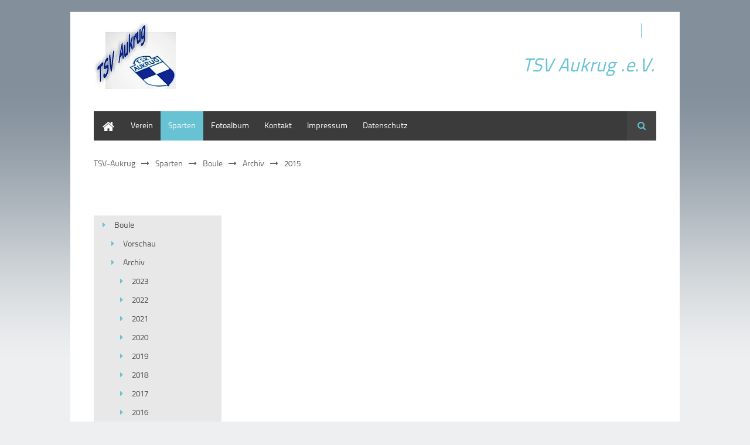

--- FILE ---
content_type: text/html; charset=utf-8
request_url: http://tsv-aukrug.de/index.php/524.html
body_size: 6833
content:
<!DOCTYPE html>
<html lang="de">
<head>

  <meta charset="utf-8">
  <title>2015 - TSV-Aukrug</title>
  <base href="http://tsv-aukrug.de/">

  <meta name="robots" content="index,follow">
  <meta name="description" content="">
  <meta name="keywords" content="">
  <meta name="generator" content="Contao Open Source CMS">

      <link rel="stylesheet" href="system/modules/simple_columns/assets/styles/simple_columns.css">
<link rel="stylesheet" href="assets/css/e6a7daf3e6bf.css">
  <script src="https://code.jquery.com/jquery-1.11.3.min.js"></script>
<script>window.jQuery || document.write('<script src="assets/jquery/core/1.11.3/jquery.min.js">\x3C/script>')</script>
<script src="https://ajax.googleapis.com/ajax/libs/mootools/1.5.2/mootools.min.js"></script>
<script>window.MooTools || document.write('<script src="assets/mootools/core/1.5.2/mootools-core.js">\x3C/script>')</script>
  <script src="assets/js/a8dccc90743f.js"></script>
<link rel="stylesheet" href="files/TSV-Aukrug/webfont/stylesheet.css" type="text/css" charset="utf-8" />
<link rel="stylesheet" href="files/TSV-Aukrug/font-awesome/css/font-awesome.min.css">
<link rel="icon" type="image/x-icon" href="files/TSV-Aukrug/favicon/favicon.ico">
<meta name="viewport" content="width=device-width">
  <!--[if lt IE 9]><script src="assets/html5shiv/3.7.2/html5shiv.js"></script><![endif]-->
<body id="top" class="mac chrome blink ch131">

  <div id="wrapper">

          <header id="header">
        <div class="inside">
          
<div id="logo">
	<a href="">
		<img src="files/TSV-Aukrug/Layout/eck_logo.jpg" alt="Logo" />
	</a>
</div>
<div class="mod_article social_media_icons responsive_hidden">

<!-- indexer::stop -->
<!-- indexer::continue -->

</div>

<div class="mod_article reg_log responsive_hidden">

<!-- indexer::stop -->
<!-- indexer::continue -->

</div>

<div class="clear"></div>
<div class="mod_article header_article responsive_hidden">

<!-- indexer::stop -->


<div class="ce_text colored first last block" style="margin-top:20px;">

  
      <p style="text-align: right; padding-right: 2px;"><span style="font-size: 32px;"><em>TSV Aukrug .e.V.</em></span></p>  
  
  
</div>
<!-- indexer::continue -->

</div>

<div class="clear"></div>        </div>
      </header>
        
    		<div class="custom">
			<div id="Menusection">
				<div class="inside">
    				
<!-- indexer::stop -->
<nav class="mod_navigation mainmenu block">

  
  <a href="index.php/524.html#skipNavigation130" class="invisible">Navigation überspringen</a>

  
<ul class="level_1">
            <li class="first"><a href="index.php/home.html" title="Home" class="first">Home</a></li>
                <li class="submenu"><a href="index.php/vorstand.html" title="Verein" class="submenu" aria-haspopup="true">Verein</a>
<ul class="level_2">
            <li class="first"><a href="index.php/vorstand.html" title="Vorstand" class="first">Vorstand</a></li>
                <li><a href="index.php/sportstaetten.html" title="Sportstätten">Sportstätten</a></li>
                <li><a href="index.php/chronik.html" title="Chronik">Chronik</a></li>
                <li><a href="index.php/beitraege.html" title="Beiträge">Beiträge</a></li>
                <li><a href="index.php/satzung.html" title="Satzung">Satzung</a></li>
                <li><a href="index.php/informationen-und-berichte.html" title="Informationen und Berichte">Informationen und Berichte</a></li>
                <li class="last"><a href="index.php/links.html" title="Links" class="last">Links</a></li>
      </ul>
</li>
                <li class="submenu trail"><a href="index.php/sparten.html" title="Sparten" class="submenu trail" aria-haspopup="true">Sparten</a>
<ul class="level_2">
            <li class="submenu trail first"><a href="index.php/boule.html" title="Boule" class="submenu trail first" aria-haspopup="true">Boule</a>
<ul class="level_3">
            <li class="first"><a href="index.php/575.html" title="Vorschau" class="first">Vorschau</a></li>
                <li class="submenu trail"><a href="index.php/496.html" title="Archiv" class="submenu trail" aria-haspopup="true">Archiv</a>
<ul class="level_4">
            <li class="submenu sibling first"><a href="index.php/663.html" title="2023" class="submenu sibling first" aria-haspopup="true">2023</a>
<ul class="level_5">
            <li class="submenu first last"><a href="index.php/664.html" title="Veranstaltungen" class="submenu first last" aria-haspopup="true">Veranstaltungen</a>
<ul class="level_6">
            <li class="first last"><a href="index.php/665.html" title="Sparten-Spaß-Turnier" class="first last">Sparten-Spaß-Turnier</a></li>
      </ul>
</li>
      </ul>
</li>
                <li class="submenu sibling"><a href="index.php/654.html" title="2022" class="submenu sibling" aria-haspopup="true">2022</a>
<ul class="level_5">
            <li class="submenu first"><a href="index.php/635.html" title="Veranstaltungen" class="submenu first" aria-haspopup="true">Veranstaltungen</a>
<ul class="level_6">
            <li class="first"><a href="index.php/657.html" title="Mittsommerturnier 2022" class="first">Mittsommerturnier 2022</a></li>
                <li class="last"><a href="index.php/662.html" title="Anpunschturnier 2022" class="last">Anpunschturnier 2022</a></li>
      </ul>
</li>
                <li class="submenu last"><a href="index.php/655.html" title="Sonstiges" class="submenu last" aria-haspopup="true">Sonstiges</a>
<ul class="level_6">
            <li class="first last"><a href="index.php/656.html" title="Fotoshooting 100 Jahre TSV" class="first last">Fotoshooting 100 Jahre TSV</a></li>
      </ul>
</li>
      </ul>
</li>
                <li class="submenu sibling"><a href="index.php/647.html" title="2021" class="submenu sibling" aria-haspopup="true">2021</a>
<ul class="level_5">
            <li class="submenu first last"><a href="index.php/648.html" title="Veranstaltungen" class="submenu first last" aria-haspopup="true">Veranstaltungen</a>
<ul class="level_6">
            <li class="first"><a href="index.php/649.html" title="Büsum Bouleturnier 65+" class="first">Büsum Bouleturnier 65+</a></li>
                <li class="last"><a href="index.php/651.html" title="Anpunschturnier" class="last">Anpunschturnier</a></li>
      </ul>
</li>
      </ul>
</li>
                <li class="submenu sibling"><a href="index.php/634.html" title="2020" class="submenu sibling" aria-haspopup="true">2020</a>
<ul class="level_5">
            <li class="submenu first last"><a href="index.php/636.html" title="Sonstiges" class="submenu first last" aria-haspopup="true">Sonstiges</a>
<ul class="level_6">
            <li class="submenu first"><a href="index.php/642.html" title="Boulearena" class="submenu first" aria-haspopup="true">Boulearena</a>
<ul class="level_7">
            <li class="first last"><a href="index.php/643.html" title="Ein weiterer Schritt zur Verschönerung!" class="first last">Ein weiterer Schritt zur Verschönerung!</a></li>
      </ul>
</li>
                <li><a href="index.php/638.html" title="Boßelturnier der SPD">Boßelturnier der SPD</a></li>
                <li class="last"><a href="index.php/637.html" title="Eisstockschießen in Hamburg" class="last">Eisstockschießen in Hamburg</a></li>
      </ul>
</li>
      </ul>
</li>
                <li class="submenu sibling"><a href="index.php/617.html" title="2019" class="submenu sibling" aria-haspopup="true">2019</a>
<ul class="level_5">
            <li class="submenu first"><a href="index.php/619.html" title="Veranstaltungen" class="submenu first" aria-haspopup="true">Veranstaltungen</a>
<ul class="level_6">
            <li class="first"><a href="index.php/621.html" title="Vereinsmeisterschaft" class="first">Vereinsmeisterschaft</a></li>
                <li><a href="index.php/620.html" title="Frühlingsturnier Oelixdorf">Frühlingsturnier Oelixdorf</a></li>
                <li><a href="index.php/623.html" title="Mittsommer Boule">Mittsommer Boule</a></li>
                <li><a href="index.php/627.html" title="Bärlauch-Cup in Lockstedt">Bärlauch-Cup in Lockstedt</a></li>
                <li><a href="index.php/628.html" title="Hohenwestedtwoche">Hohenwestedtwoche</a></li>
                <li><a href="index.php/629.html" title="Kennenlernenturnier Wittorf">Kennenlernenturnier Wittorf</a></li>
                <li class="last"><a href="index.php/633.html" title="3. Anpunschturnier 2019" class="last">3. Anpunschturnier 2019</a></li>
      </ul>
</li>
                <li class="last"><a href="index.php/618.html" title="Sonstiges" class="last">Sonstiges</a></li>
      </ul>
</li>
                <li class="submenu sibling"><a href="index.php/577.html" title="2018" class="submenu sibling" aria-haspopup="true">2018</a>
<ul class="level_5">
            <li class="submenu first"><a href="index.php/579.html" title="Sonstiges" class="submenu first" aria-haspopup="true">Sonstiges</a>
<ul class="level_6">
            <li class="first"><a href="index.php/614.html" title="1. Boulen unter Flutlicht" class="first">1. Boulen unter Flutlicht</a></li>
                <li class="last"><a href="index.php/616.html" title="Silvesterboulen" class="last">Silvesterboulen</a></li>
      </ul>
</li>
                <li class="submenu last"><a href="index.php/578.html" title="Veranstaltungen" class="submenu last" aria-haspopup="true">Veranstaltungen</a>
<ul class="level_6">
            <li class="first"><a href="index.php/504.html" title="Bärlauch-Bouler Hallenturnier in Oeschebüttel" class="first">Bärlauch-Bouler Hallenturnier in Oeschebüttel</a></li>
                <li><a href="index.php/582.html" title="Frühlingsturnier in Oelixdorf">Frühlingsturnier in Oelixdorf</a></li>
                <li><a href="index.php/583.html" title="Vereinsmeisterschaft">Vereinsmeisterschaft</a></li>
                <li><a href="index.php/584.html" title="Landfrauen zu Besuch">Landfrauen zu Besuch</a></li>
                <li><a href="index.php/585.html" title="Mittsommer Boulen">Mittsommer Boulen</a></li>
                <li><a href="index.php/603.html" title="9. Zickenturnier Brunsbüttel">9. Zickenturnier Brunsbüttel</a></li>
                <li><a href="index.php/604.html" title="Besuch aus der Partnerschaftsgemeinde Sien (Burkina Faso)">Besuch aus der Partnerschaftsgemeinde Sien (Burkina Faso)</a></li>
                <li><a href="index.php/605.html" title="Hohenwestedtwoche 2018">Hohenwestedtwoche 2018</a></li>
                <li><a href="index.php/608.html" title="Herbstmeisterschaft">Herbstmeisterschaft</a></li>
                <li class="last"><a href="index.php/610.html" title="Anpunschturnier" class="last">Anpunschturnier</a></li>
      </ul>
</li>
      </ul>
</li>
                <li class="submenu sibling"><a href="index.php/513.html" title="2017" class="submenu sibling" aria-haspopup="true">2017</a>
<ul class="level_5">
            <li class="submenu first"><a href="index.php/546.html" title="Sonstiges" class="submenu first" aria-haspopup="true">Sonstiges</a>
<ul class="level_6">
            <li class="first"><a href="index.php/560.html" title="Ehrungen" class="first">Ehrungen</a></li>
                <li><a href="index.php/549.html" title="Verschönerungen">Verschönerungen</a></li>
                <li class="last"><a href="index.php/547.html" title="Baumaßnahmen" class="last">Baumaßnahmen</a></li>
      </ul>
</li>
                <li class="submenu last"><a href="index.php/514.html" title="Veranstaltungen" class="submenu last" aria-haspopup="true">Veranstaltungen</a>
<ul class="level_6">
            <li class="first"><a href="index.php/573.html" title="Anpunschturnier" class="first">Anpunschturnier</a></li>
                <li><a href="index.php/572.html" title="Boule-Turnier Hohenwestedtwoche 2017">Boule-Turnier Hohenwestedtwoche 2017</a></li>
                <li><a href="index.php/571.html" title="8. Zicken-Turnier in Brunsbüttel">8. Zicken-Turnier in Brunsbüttel</a></li>
                <li><a href="index.php/570.html" title="2. Umlandturnier in Brammer">2. Umlandturnier in Brammer</a></li>
                <li><a href="index.php/566.html" title="Strand-Turnier Büsum">Strand-Turnier Büsum</a></li>
                <li><a href="index.php/564.html" title="Bökelnburg-Turnier Burg/Dithm.">Bökelnburg-Turnier Burg/Dithm.</a></li>
                <li><a href="index.php/565.html" title="Bärlauch-Cup-Turnier Lockstedt">Bärlauch-Cup-Turnier Lockstedt</a></li>
                <li><a href="index.php/539.html" title="1. Umland-Turnier">1. Umland-Turnier</a></li>
                <li><a href="index.php/561.html" title="Mittsommer Boulen">Mittsommer Boulen</a></li>
                <li><a href="index.php/542.html" title="Bouleturnier am Himmelfahrt in Poyenberg">Bouleturnier am Himmelfahrt in Poyenberg</a></li>
                <li class="last"><a href="index.php/550.html" title="1. Vereinsmeisterschaft" class="last">1. Vereinsmeisterschaft</a></li>
      </ul>
</li>
      </ul>
</li>
                <li class="submenu sibling"><a href="index.php/522.html" title="2016" class="submenu sibling" aria-haspopup="true">2016</a>
<ul class="level_5">
            <li class="submenu first last"><a href="index.php/523.html" title="Veranstaltungen" class="submenu first last" aria-haspopup="true">Veranstaltungen</a>
<ul class="level_6">
            <li class="first"><a href="index.php/556.html" title="fit mit fun" class="first">fit mit fun</a></li>
                <li><a href="index.php/557.html" title="Anpunschturnier">Anpunschturnier</a></li>
                <li class="last"><a href="index.php/558.html" title="Weihnachtsfeier" class="last">Weihnachtsfeier</a></li>
      </ul>
</li>
      </ul>
</li>
                <li class="active submenu"><span class="active submenu" aria-haspopup="true">2015</span>
<ul class="level_5">
            <li class="first last"><a href="index.php/525.html" title="Veranstaltungen" class="first last">Veranstaltungen</a></li>
      </ul>
</li>
                <li class="submenu sibling"><a href="index.php/526.html" title="2014" class="submenu sibling" aria-haspopup="true">2014</a>
<ul class="level_5">
            <li class="first last"><a href="index.php/527.html" title="Veranstaltungen" class="first last">Veranstaltungen</a></li>
      </ul>
</li>
                <li class="submenu sibling last"><a href="index.php/528.html" title="2013" class="submenu sibling last" aria-haspopup="true">2013</a>
<ul class="level_5">
            <li class="first last"><a href="index.php/529.html" title="Veranstaltungen" class="first last">Veranstaltungen</a></li>
      </ul>
</li>
      </ul>
</li>
                <li><a href="index.php/493.html" title="Historie">Historie</a></li>
                <li class="last"><a href="index.php/534.html" title="Links" class="last">Links</a></li>
      </ul>
</li>
                <li><a href="index.php/badminton.html" title="Badminton">Badminton</a></li>
                <li><a href="index.php/fit-mit-fun.html" title="fit mit fun">fit mit fun</a></li>
                <li><a href="index.php/fussball.html" title="Fußball">Fußball</a></li>
                <li><a href="index.php/gymnastik.html" title="Gymnastik">Gymnastik</a></li>
                <li><a href="index.php/handball.html" title="Handball">Handball</a></li>
                <li><a href="index.php/sportschuetzen.html" title="Sportschützen">Sportschützen</a></li>
                <li class="submenu"><a href="index.php/tennis.html" title="Tennis" class="submenu" aria-haspopup="true">Tennis</a>
<ul class="level_3">
            <li class="first"><a href="index.php/478.html" title="Tennis aktuell" class="first">Tennis aktuell</a></li>
                <li><a href="index.php/477.html" title="Kosten und Anmeldung">Kosten und Anmeldung</a></li>
                <li><a href="index.php/455.html" title="Ansprechpartner">Ansprechpartner</a></li>
                <li><a href="index.php/452.html" title="Tennisplatzbelegung">Tennisplatzbelegung</a></li>
                <li><a href="index.php/311.html" title="Der Tennisplatz">Der Tennisplatz</a></li>
                <li class="last"><a href="index.php/454.html" title="Aktivitäten" class="last">Aktivitäten</a></li>
      </ul>
</li>
                <li class="submenu"><a href="index.php/tischtennis.html" title="Tischtennis" class="submenu" aria-haspopup="true">Tischtennis</a>
<ul class="level_3">
            <li class="first"><a href="index.php/314.html" title="Tischtennis -Songs (youtube)" class="first">Tischtennis -Songs (youtube)</a></li>
                <li class="last"><a href="index.php/309.html" title="Links" class="last">Links</a></li>
      </ul>
</li>
                <li><a href="index.php/trimm-maenner.html" title="Trimm-Männer">Trimm-Männer</a></li>
                <li class="last"><a href="index.php/volleyball.html" title="Volleyball" class="last">Volleyball</a></li>
      </ul>
</li>
                <li><a href="index.php/fotoalbum-612.html" title="Fotoalbum">Fotoalbum</a></li>
                <li><a href="index.php/kontakt.html" title="Kontakt">Kontakt</a></li>
                <li><a href="index.php/impressum.html" title="Impressum">Impressum</a></li>
                <li class="last"><a href="index.php/datenschutz.html" title="Datenschutz" class="last">Datenschutz</a></li>
      </ul>

  <a id="skipNavigation130" class="invisible">&nbsp;</a>

</nav>
<!-- indexer::continue -->

<!-- indexer::stop -->
<div class="mod_search block">

      <h6>Suche</h6>
  
  
  
<form action="index.php/suche.html" method="get">
  <div class="formbody">
        <label for="ctrl_keywords_131" class="invisible">Suchbegriffe</label>
    <input type="search" name="keywords" id="ctrl_keywords_131" class="text" value="">
    <input type="submit" id="ctrl_submit_131" class="submit" value="Suchen">
  </div>
</form>

  
  

</div>
<!-- indexer::continue -->
 
    				<div class="clear"></div>
				</div>
			</div>
		</div>
    	
    	
        
    <div id="container">
    <div class="container_inside">
    
<!-- indexer::stop -->
<div class="mod_breadcrumb responsive_hidden block">

  
  
  <ul>
                  <li class="first"><a href="index.php/home.html" title="TSV-Aukrug">TSV-Aukrug</a></li>
                        <li><a href="index.php/sparten.html" title="Sparten">Sparten</a></li>
                        <li><a href="index.php/boule.html" title="Boule">Boule</a></li>
                        <li><a href="index.php/496.html" title="Archiv">Archiv</a></li>
                        <li class="active last">2015</li>
            </ul>


</div>
<!-- indexer::continue -->

      <div id="main">
        <div class="inside">
                  </div>
              </div>

              <aside id="left">
          <div class="inside">
            
<!-- indexer::stop -->
<nav class="mod_navigation menu_side responsive_hidden block" style="margin-top:70px;">

  
  <a href="index.php/524.html#skipNavigation132" class="invisible">Navigation überspringen</a>

  
<ul class="level_1">
            <li class="submenu trail first"><a href="index.php/boule.html" title="Boule" class="submenu trail first" aria-haspopup="true">Boule</a>
<ul class="level_2">
            <li class="first"><a href="index.php/575.html" title="Vorschau" class="first">Vorschau</a></li>
                <li class="submenu trail"><a href="index.php/496.html" title="Archiv" class="submenu trail" aria-haspopup="true">Archiv</a>
<ul class="level_3">
            <li class="submenu sibling first"><a href="index.php/663.html" title="2023" class="submenu sibling first" aria-haspopup="true">2023</a>
<ul class="level_4">
            <li class="submenu first last"><a href="index.php/664.html" title="Veranstaltungen" class="submenu first last" aria-haspopup="true">Veranstaltungen</a>
<ul class="level_5">
            <li class="first last"><a href="index.php/665.html" title="Sparten-Spaß-Turnier" class="first last">Sparten-Spaß-Turnier</a></li>
      </ul>
</li>
      </ul>
</li>
                <li class="submenu sibling"><a href="index.php/654.html" title="2022" class="submenu sibling" aria-haspopup="true">2022</a>
<ul class="level_4">
            <li class="submenu first"><a href="index.php/635.html" title="Veranstaltungen" class="submenu first" aria-haspopup="true">Veranstaltungen</a>
<ul class="level_5">
            <li class="first"><a href="index.php/657.html" title="Mittsommerturnier 2022" class="first">Mittsommerturnier 2022</a></li>
                <li class="last"><a href="index.php/662.html" title="Anpunschturnier 2022" class="last">Anpunschturnier 2022</a></li>
      </ul>
</li>
                <li class="submenu last"><a href="index.php/655.html" title="Sonstiges" class="submenu last" aria-haspopup="true">Sonstiges</a>
<ul class="level_5">
            <li class="first last"><a href="index.php/656.html" title="Fotoshooting 100 Jahre TSV" class="first last">Fotoshooting 100 Jahre TSV</a></li>
      </ul>
</li>
      </ul>
</li>
                <li class="submenu sibling"><a href="index.php/647.html" title="2021" class="submenu sibling" aria-haspopup="true">2021</a>
<ul class="level_4">
            <li class="submenu first last"><a href="index.php/648.html" title="Veranstaltungen" class="submenu first last" aria-haspopup="true">Veranstaltungen</a>
<ul class="level_5">
            <li class="first"><a href="index.php/649.html" title="Büsum Bouleturnier 65+" class="first">Büsum Bouleturnier 65+</a></li>
                <li class="last"><a href="index.php/651.html" title="Anpunschturnier" class="last">Anpunschturnier</a></li>
      </ul>
</li>
      </ul>
</li>
                <li class="submenu sibling"><a href="index.php/634.html" title="2020" class="submenu sibling" aria-haspopup="true">2020</a>
<ul class="level_4">
            <li class="submenu first last"><a href="index.php/636.html" title="Sonstiges" class="submenu first last" aria-haspopup="true">Sonstiges</a>
<ul class="level_5">
            <li class="submenu first"><a href="index.php/642.html" title="Boulearena" class="submenu first" aria-haspopup="true">Boulearena</a>
<ul class="level_6">
            <li class="first last"><a href="index.php/643.html" title="Ein weiterer Schritt zur Verschönerung!" class="first last">Ein weiterer Schritt zur Verschönerung!</a></li>
      </ul>
</li>
                <li><a href="index.php/638.html" title="Boßelturnier der SPD">Boßelturnier der SPD</a></li>
                <li class="last"><a href="index.php/637.html" title="Eisstockschießen in Hamburg" class="last">Eisstockschießen in Hamburg</a></li>
      </ul>
</li>
      </ul>
</li>
                <li class="submenu sibling"><a href="index.php/617.html" title="2019" class="submenu sibling" aria-haspopup="true">2019</a>
<ul class="level_4">
            <li class="submenu first"><a href="index.php/619.html" title="Veranstaltungen" class="submenu first" aria-haspopup="true">Veranstaltungen</a>
<ul class="level_5">
            <li class="first"><a href="index.php/621.html" title="Vereinsmeisterschaft" class="first">Vereinsmeisterschaft</a></li>
                <li><a href="index.php/620.html" title="Frühlingsturnier Oelixdorf">Frühlingsturnier Oelixdorf</a></li>
                <li><a href="index.php/623.html" title="Mittsommer Boule">Mittsommer Boule</a></li>
                <li><a href="index.php/627.html" title="Bärlauch-Cup in Lockstedt">Bärlauch-Cup in Lockstedt</a></li>
                <li><a href="index.php/628.html" title="Hohenwestedtwoche">Hohenwestedtwoche</a></li>
                <li><a href="index.php/629.html" title="Kennenlernenturnier Wittorf">Kennenlernenturnier Wittorf</a></li>
                <li class="last"><a href="index.php/633.html" title="3. Anpunschturnier 2019" class="last">3. Anpunschturnier 2019</a></li>
      </ul>
</li>
                <li class="last"><a href="index.php/618.html" title="Sonstiges" class="last">Sonstiges</a></li>
      </ul>
</li>
                <li class="submenu sibling"><a href="index.php/577.html" title="2018" class="submenu sibling" aria-haspopup="true">2018</a>
<ul class="level_4">
            <li class="submenu first"><a href="index.php/579.html" title="Sonstiges" class="submenu first" aria-haspopup="true">Sonstiges</a>
<ul class="level_5">
            <li class="first"><a href="index.php/614.html" title="1. Boulen unter Flutlicht" class="first">1. Boulen unter Flutlicht</a></li>
                <li class="last"><a href="index.php/616.html" title="Silvesterboulen" class="last">Silvesterboulen</a></li>
      </ul>
</li>
                <li class="submenu last"><a href="index.php/578.html" title="Veranstaltungen" class="submenu last" aria-haspopup="true">Veranstaltungen</a>
<ul class="level_5">
            <li class="first"><a href="index.php/504.html" title="Bärlauch-Bouler Hallenturnier in Oeschebüttel" class="first">Bärlauch-Bouler Hallenturnier in Oeschebüttel</a></li>
                <li><a href="index.php/582.html" title="Frühlingsturnier in Oelixdorf">Frühlingsturnier in Oelixdorf</a></li>
                <li><a href="index.php/583.html" title="Vereinsmeisterschaft">Vereinsmeisterschaft</a></li>
                <li><a href="index.php/584.html" title="Landfrauen zu Besuch">Landfrauen zu Besuch</a></li>
                <li><a href="index.php/585.html" title="Mittsommer Boulen">Mittsommer Boulen</a></li>
                <li><a href="index.php/603.html" title="9. Zickenturnier Brunsbüttel">9. Zickenturnier Brunsbüttel</a></li>
                <li><a href="index.php/604.html" title="Besuch aus der Partnerschaftsgemeinde Sien (Burkina Faso)">Besuch aus der Partnerschaftsgemeinde Sien (Burkina Faso)</a></li>
                <li><a href="index.php/605.html" title="Hohenwestedtwoche 2018">Hohenwestedtwoche 2018</a></li>
                <li><a href="index.php/608.html" title="Herbstmeisterschaft">Herbstmeisterschaft</a></li>
                <li class="last"><a href="index.php/610.html" title="Anpunschturnier" class="last">Anpunschturnier</a></li>
      </ul>
</li>
      </ul>
</li>
                <li class="submenu sibling"><a href="index.php/513.html" title="2017" class="submenu sibling" aria-haspopup="true">2017</a>
<ul class="level_4">
            <li class="submenu first"><a href="index.php/546.html" title="Sonstiges" class="submenu first" aria-haspopup="true">Sonstiges</a>
<ul class="level_5">
            <li class="first"><a href="index.php/560.html" title="Ehrungen" class="first">Ehrungen</a></li>
                <li><a href="index.php/549.html" title="Verschönerungen">Verschönerungen</a></li>
                <li class="last"><a href="index.php/547.html" title="Baumaßnahmen" class="last">Baumaßnahmen</a></li>
      </ul>
</li>
                <li class="submenu last"><a href="index.php/514.html" title="Veranstaltungen" class="submenu last" aria-haspopup="true">Veranstaltungen</a>
<ul class="level_5">
            <li class="first"><a href="index.php/573.html" title="Anpunschturnier" class="first">Anpunschturnier</a></li>
                <li><a href="index.php/572.html" title="Boule-Turnier Hohenwestedtwoche 2017">Boule-Turnier Hohenwestedtwoche 2017</a></li>
                <li><a href="index.php/571.html" title="8. Zicken-Turnier in Brunsbüttel">8. Zicken-Turnier in Brunsbüttel</a></li>
                <li><a href="index.php/570.html" title="2. Umlandturnier in Brammer">2. Umlandturnier in Brammer</a></li>
                <li><a href="index.php/566.html" title="Strand-Turnier Büsum">Strand-Turnier Büsum</a></li>
                <li><a href="index.php/564.html" title="Bökelnburg-Turnier Burg/Dithm.">Bökelnburg-Turnier Burg/Dithm.</a></li>
                <li><a href="index.php/565.html" title="Bärlauch-Cup-Turnier Lockstedt">Bärlauch-Cup-Turnier Lockstedt</a></li>
                <li><a href="index.php/539.html" title="1. Umland-Turnier">1. Umland-Turnier</a></li>
                <li><a href="index.php/561.html" title="Mittsommer Boulen">Mittsommer Boulen</a></li>
                <li><a href="index.php/542.html" title="Bouleturnier am Himmelfahrt in Poyenberg">Bouleturnier am Himmelfahrt in Poyenberg</a></li>
                <li class="last"><a href="index.php/550.html" title="1. Vereinsmeisterschaft" class="last">1. Vereinsmeisterschaft</a></li>
      </ul>
</li>
      </ul>
</li>
                <li class="submenu sibling"><a href="index.php/522.html" title="2016" class="submenu sibling" aria-haspopup="true">2016</a>
<ul class="level_4">
            <li class="submenu first last"><a href="index.php/523.html" title="Veranstaltungen" class="submenu first last" aria-haspopup="true">Veranstaltungen</a>
<ul class="level_5">
            <li class="first"><a href="index.php/556.html" title="fit mit fun" class="first">fit mit fun</a></li>
                <li><a href="index.php/557.html" title="Anpunschturnier">Anpunschturnier</a></li>
                <li class="last"><a href="index.php/558.html" title="Weihnachtsfeier" class="last">Weihnachtsfeier</a></li>
      </ul>
</li>
      </ul>
</li>
                <li class="active submenu"><span class="active submenu" aria-haspopup="true">2015</span>
<ul class="level_4">
            <li class="first last"><a href="index.php/525.html" title="Veranstaltungen" class="first last">Veranstaltungen</a></li>
      </ul>
</li>
                <li class="submenu sibling"><a href="index.php/526.html" title="2014" class="submenu sibling" aria-haspopup="true">2014</a>
<ul class="level_4">
            <li class="first last"><a href="index.php/527.html" title="Veranstaltungen" class="first last">Veranstaltungen</a></li>
      </ul>
</li>
                <li class="submenu sibling last"><a href="index.php/528.html" title="2013" class="submenu sibling last" aria-haspopup="true">2013</a>
<ul class="level_4">
            <li class="first last"><a href="index.php/529.html" title="Veranstaltungen" class="first last">Veranstaltungen</a></li>
      </ul>
</li>
      </ul>
</li>
                <li><a href="index.php/493.html" title="Historie">Historie</a></li>
                <li class="last"><a href="index.php/534.html" title="Links" class="last">Links</a></li>
      </ul>
</li>
                <li><a href="index.php/badminton.html" title="Badminton">Badminton</a></li>
                <li><a href="index.php/fit-mit-fun.html" title="fit mit fun">fit mit fun</a></li>
                <li><a href="index.php/fussball.html" title="Fußball">Fußball</a></li>
                <li><a href="index.php/gymnastik.html" title="Gymnastik">Gymnastik</a></li>
                <li><a href="index.php/handball.html" title="Handball">Handball</a></li>
                <li><a href="index.php/sportschuetzen.html" title="Sportschützen">Sportschützen</a></li>
                <li class="submenu"><a href="index.php/tennis.html" title="Tennis" class="submenu" aria-haspopup="true">Tennis</a>
<ul class="level_2">
            <li class="first"><a href="index.php/478.html" title="Tennis aktuell" class="first">Tennis aktuell</a></li>
                <li><a href="index.php/477.html" title="Kosten und Anmeldung">Kosten und Anmeldung</a></li>
                <li><a href="index.php/455.html" title="Ansprechpartner">Ansprechpartner</a></li>
                <li><a href="index.php/452.html" title="Tennisplatzbelegung">Tennisplatzbelegung</a></li>
                <li><a href="index.php/311.html" title="Der Tennisplatz">Der Tennisplatz</a></li>
                <li class="last"><a href="index.php/454.html" title="Aktivitäten" class="last">Aktivitäten</a></li>
      </ul>
</li>
                <li class="submenu"><a href="index.php/tischtennis.html" title="Tischtennis" class="submenu" aria-haspopup="true">Tischtennis</a>
<ul class="level_2">
            <li class="first"><a href="index.php/314.html" title="Tischtennis -Songs (youtube)" class="first">Tischtennis -Songs (youtube)</a></li>
                <li class="last"><a href="index.php/309.html" title="Links" class="last">Links</a></li>
      </ul>
</li>
                <li><a href="index.php/trimm-maenner.html" title="Trimm-Männer">Trimm-Männer</a></li>
                <li class="last"><a href="index.php/volleyball.html" title="Volleyball" class="last">Volleyball</a></li>
      </ul>

  <a id="skipNavigation132" class="invisible">&nbsp;</a>

</nav>
<!-- indexer::continue -->
          </div>
        </aside>
      
            </div>
    </div>

    
          <footer id="footer">
        <div class="inside">
          
<div class="mod_article">

<!-- indexer::stop -->



<div class="ce_text bordered first last block sc sc2 sc-count0 sc-first sc2-first">

      <h1>Aktuelles</h1>
  
      <ul>
<li><a href="https://www.aukrug.de/veranstaltungen">Link zum Veranstaltungskalender der Gemeinde Aukrug<br><br></a></li>
</ul>
<p style="text-align: center;"><strong>&nbsp;</strong></p>
<p style="text-align: center;">&nbsp;</p>  
  
  
</div>

<div class="ce_downloads bordered block sc sc2 sc-count1 sc-last sc2-last sc-close">

      <h1>Aktueller Hallenplan</h1>
  
  
  <ul>
          <li><img src="assets/contao/images/iconPDF.gif" width="18" height="18" alt="" class="mime_icon"> <a href="index.php/524.html?file=files/TSV-Aukrug/Verein/Hallenplan/Hallenbelegungsplan%202025%20%28Stand%2024.11.25%29.pdf" title="Die Datei Hallenbelegungsplan 2025 (Stand 24.11.25).pdf herunterladen">Hallenbelegungsplan 2025 (Stand 24.11.25).pdf <span class="size">(76,7 KiB)</span></a></li>
      </ul>


</div>
<div class="sc-clear"></div>
<div class="ce_text last block">

  
      <p><span style="font-size: xx-small;">© TSV Aukrug 2020</span></p>  
  
  
</div>
<!-- indexer::continue -->

</div>

<div class="clear"></div>        </div>
      </footer>
    
  </div>

  
<script src="assets/jquery/ui/1.11.4/jquery-ui.min.js"></script>
<script>
  (function($) {
    $(document).ready(function() {
      $(document).accordion({
        // Put custom options here
        heightStyle: 'content',
        header: 'div.toggler',
        collapsible: true,
        create: function(event, ui) {
          ui.header.addClass('active');
          $('div.toggler').attr('tabindex', 0);
        },
        activate: function(event, ui) {
          ui.newHeader.addClass('active');
          ui.oldHeader.removeClass('active');
          $('div.toggler').attr('tabindex', 0);
        }
      });
    });
  })(jQuery);
</script>

<script src="assets/jquery/colorbox/1.6.1/js/colorbox.min.js"></script>
<script>
  (function($) {
    $(document).ready(function() {
      $('a[data-lightbox]').map(function() {
        $(this).colorbox({
          // Put custom options here
          loop: false,
          rel: $(this).attr('data-lightbox'),
          maxWidth: '95%',
          maxHeight: '95%'
        });
      });
    });
  })(jQuery);
</script>

<script src="assets/jquery/mediaelement/2.21.2/js/mediaelement-and-player.min.js"></script>
<script>
  (function($) {
    $(document).ready(function() {
      $('video,audio').filter(function() {
          return $(this).parents('picture').length === 0;
      }).mediaelementplayer({
        // Put custom options here
        pluginPath: '/assets/jquery/mediaelement/2.21.2/',
        flashName: 'legacy/flashmediaelement.swf',
        silverlightName: 'legacy/silverlightmediaelement.xap'
      });
    });
  })(jQuery);
</script>

<script src="assets/swipe/2.0/js/swipe.min.js"></script>
<script>
  (function($) {
    $(document).ready(function() {
      $('.ce_sliderStart').each(function(i, cte) {
        var s = $('.content-slider', cte)[0],
            c = s.getAttribute('data-config').split(',');
        new Swipe(s, {
          // Put custom options here
          'auto': parseInt(c[0]),
          'speed': parseInt(c[1]),
          'startSlide': parseInt(c[2]),
          'continuous': parseInt(c[3]),
          'menu': $('.slider-control', cte)[0]
        });
      });
    });
  })(jQuery);
</script>

<script src="assets/jquery/tablesorter/2.0.5/js/tablesorter.js"></script>
<script>
  (function($) {
    $(document).ready(function() {
      $('.ce_table .sortable').each(function(i, table) {
        $(table).tablesorter();
      });
    });
  })(jQuery);
</script>

<script>setTimeout(function(){var e=function(e,t){try{var n=new XMLHttpRequest}catch(r){return}n.open("GET",e,!0),n.onreadystatechange=function(){this.readyState==4&&this.status==200&&typeof t=="function"&&t(this.responseText)},n.send()},t="system/cron/cron.";e(t+"txt",function(n){parseInt(n||0)<Math.round(+(new Date)/1e3)-86400&&e(t+"php")})},5e3);</script>

<script src="files/TSV-Aukrug/responsive_navigation/jquery.responsinav.min.js"></script>
<script>
$(function(){
    $(window).responsinav({ breakpoint: 1139 });
});
</script>
<script type="text/javascript" src="files/TSV-Aukrug/quicksand/jquery.quicksand.js"></script>
<script type="text/javascript" src="files/TSV-Aukrug/quicksand/quicksand.js"></script>

      <script>
              setTimeout(function(){jQuery.ajax("system/cron/cron.txt",{complete:function(e){var t=e.responseText||0;parseInt(t)<Math.round(+(new Date)/1e3)-86400&&jQuery.ajax("system/cron/cron.php")}})},5e3)
          </script>
  
</body>
</html>